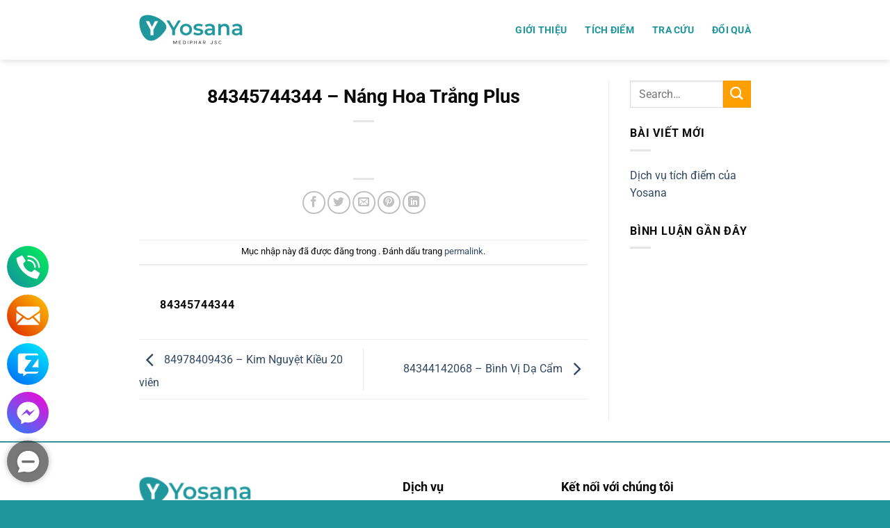

--- FILE ---
content_type: text/html; charset=UTF-8
request_url: https://tichdiemnhanqua.com/reward-exchange/84345744344-nang-hoa-trang-plus-2/
body_size: 12280
content:
<!DOCTYPE html>
<!--[if IE 9 ]><html lang="vi" class="ie9 loading-site no-js"> <![endif]-->
<!--[if IE 8 ]><html lang="vi" class="ie8 loading-site no-js"> <![endif]-->
<!--[if (gte IE 9)|!(IE)]><!--><html lang="vi" class="loading-site no-js"> <!--<![endif]--><head><script data-no-optimize="1">var litespeed_docref=sessionStorage.getItem("litespeed_docref");litespeed_docref&&(Object.defineProperty(document,"referrer",{get:function(){return litespeed_docref}}),sessionStorage.removeItem("litespeed_docref"));</script> <meta charset="UTF-8" /><link rel="profile" href="http://gmpg.org/xfn/11" /><link rel="pingback" href="https://tichdiemnhanqua.com/xmlrpc.php" /><meta name="google-site-verification" content="FLTs1xCi9eEgf783tRAoxWahRGHEKZ8BSq6eIhBzSBY" /><meta name="robots" content="noindex, nofollow" /> <script>(function(html){html.className=html.className.replace(/\bno-js\b/,'js')})(document.documentElement)</script> <meta name='robots' content='noindex, nofollow' /><meta name="viewport" content="width=device-width, initial-scale=1" /><title>84345744344 - Náng Hoa Trắng Plus -</title><meta property="og:locale" content="vi_VN" /><meta property="og:type" content="article" /><meta property="og:title" content="84345744344 - Náng Hoa Trắng Plus -" /><meta property="og:url" content="https://tichdiemnhanqua.com/reward-exchange/84345744344-nang-hoa-trang-plus-2/" /><meta property="article:modified_time" content="2022-08-08T09:35:00+00:00" /><meta name="twitter:card" content="summary_large_image" /> <script type="application/ld+json" class="yoast-schema-graph">{"@context":"https://schema.org","@graph":[{"@type":"WebPage","@id":"https://tichdiemnhanqua.com/reward-exchange/84345744344-nang-hoa-trang-plus-2/","url":"https://tichdiemnhanqua.com/reward-exchange/84345744344-nang-hoa-trang-plus-2/","name":"84345744344 - Náng Hoa Trắng Plus -","isPartOf":{"@id":"https://tichdiemnhanqua.com/#website"},"datePublished":"2022-07-22T03:27:55+00:00","dateModified":"2022-08-08T09:35:00+00:00","breadcrumb":{"@id":"https://tichdiemnhanqua.com/reward-exchange/84345744344-nang-hoa-trang-plus-2/#breadcrumb"},"inLanguage":"vi","potentialAction":[{"@type":"ReadAction","target":["https://tichdiemnhanqua.com/reward-exchange/84345744344-nang-hoa-trang-plus-2/"]}]},{"@type":"BreadcrumbList","@id":"https://tichdiemnhanqua.com/reward-exchange/84345744344-nang-hoa-trang-plus-2/#breadcrumb","itemListElement":[{"@type":"ListItem","position":1,"name":"Trang chủ","item":"https://tichdiemnhanqua.com/"},{"@type":"ListItem","position":2,"name":"Đăng ký đổi thưởng","item":"https://tichdiemnhanqua.com/reward-exchange/"},{"@type":"ListItem","position":3,"name":"84345744344 &#8211; Náng Hoa Trắng Plus"}]},{"@type":"WebSite","@id":"https://tichdiemnhanqua.com/#website","url":"https://tichdiemnhanqua.com/","name":"","description":"","potentialAction":[{"@type":"SearchAction","target":{"@type":"EntryPoint","urlTemplate":"https://tichdiemnhanqua.com/?s={search_term_string}"},"query-input":{"@type":"PropertyValueSpecification","valueRequired":true,"valueName":"search_term_string"}}],"inLanguage":"vi"}]}</script> <link rel='prefetch' href='https://tichdiemnhanqua.com/wp-content/themes/flatsome/assets/js/flatsome.js?ver=8e60d746741250b4dd4e' /><link rel='prefetch' href='https://tichdiemnhanqua.com/wp-content/themes/flatsome/assets/js/chunk.slider.js?ver=3.19.4' /><link rel='prefetch' href='https://tichdiemnhanqua.com/wp-content/themes/flatsome/assets/js/chunk.popups.js?ver=3.19.4' /><link rel='prefetch' href='https://tichdiemnhanqua.com/wp-content/themes/flatsome/assets/js/chunk.tooltips.js?ver=3.19.4' /><link rel="alternate" type="application/rss+xml" title="Dòng thông tin  &raquo;" href="https://tichdiemnhanqua.com/feed/" /><link rel="alternate" type="application/rss+xml" title=" &raquo; Dòng bình luận" href="https://tichdiemnhanqua.com/comments/feed/" /><link rel="alternate" title="oNhúng (JSON)" type="application/json+oembed" href="https://tichdiemnhanqua.com/wp-json/oembed/1.0/embed?url=https%3A%2F%2Ftichdiemnhanqua.com%2Freward-exchange%2F84345744344-nang-hoa-trang-plus-2%2F" /><link rel="alternate" title="oNhúng (XML)" type="text/xml+oembed" href="https://tichdiemnhanqua.com/wp-json/oembed/1.0/embed?url=https%3A%2F%2Ftichdiemnhanqua.com%2Freward-exchange%2F84345744344-nang-hoa-trang-plus-2%2F&#038;format=xml" /><link data-optimized="2" rel="stylesheet" href="https://tichdiemnhanqua.com/wp-content/litespeed/css/246066433a8d1b28baef81674655b684.css?ver=afc60" /> <script type="text/javascript" src="https://tichdiemnhanqua.com/wp-includes/js/jquery/jquery.min.js?ver=3.7.1" id="jquery-core-js"></script> <script data-optimized="1" type="text/javascript" src="https://tichdiemnhanqua.com/wp-content/litespeed/js/734040117d108bb5c782b6d191d1293d.js?ver=6b971" id="jquery-migrate-js"></script> <link rel="https://api.w.org/" href="https://tichdiemnhanqua.com/wp-json/" /><link rel="alternate" title="JSON" type="application/json" href="https://tichdiemnhanqua.com/wp-json/wp/v2/reward-exchanges/476" /><link rel="EditURI" type="application/rsd+xml" title="RSD" href="https://tichdiemnhanqua.com/xmlrpc.php?rsd" /><meta name="generator" content="WordPress 6.9" /><link rel='shortlink' href='https://tichdiemnhanqua.com/?p=476' /> <script data-optimized="1" type="text/javascript">var ajaxurl="https://tichdiemnhanqua.com/wp-admin/admin-ajax.php"</script></head><body class="wp-singular reward_exchange-template-default single single-reward_exchange postid-476 wp-theme-flatsome wp-child-theme-yosana header-shadow lightbox nav-dropdown-has-arrow nav-dropdown-has-shadow nav-dropdown-has-border"><div id="vcdesktop" class="vcdesktop"><div id="vietcontact">
<button onclick="window.location.href='tel:0869004199'" id="vc-phone" type="button"><img style="width:35px;" src="https://tichdiemnhanqua.com/wp-content/plugins/viet-contact/inc/img/phone.svg" /><span>0869004199</span></button>
<button onclick="window.location.href='mailto:yduocyosana@gmail.com'" id="vc-email" type="button"><img style="width:35px;" src="https://tichdiemnhanqua.com/wp-content/plugins/viet-contact/inc/img/email.svg" /><span>Email</span></button>
<button onclick="window.open('https://chat.zalo.me/?phone=0869004199')" id="vc-zalo" type="button"><img style="width:35px;" src="https://tichdiemnhanqua.com/wp-content/plugins/viet-contact/inc/img/zalo.svg" /><span>Zalo</span></button>
<button onclick="window.open('https://m.me/2050734941722399')" id="vc-messenger" type="button"><img style="width:35px;" src="https://tichdiemnhanqua.com/wp-content/plugins/viet-contact/inc/img/messenger.svg" /><span>Messenger</span></button></div><div id="vcnutan">
<button id="vc-andi" onclick="vcandi()"><img style="width:35px;" src="https://tichdiemnhanqua.com/wp-content/plugins/viet-contact/inc/img/andi.svg" /><span>Ẩn</span></button>
<button id="vc-anhien" style="display:none" onclick="vcanhien()"><img style="width:35px;" src="https://tichdiemnhanqua.com/wp-content/plugins/viet-contact/inc/img/anhien.svg" /><span>Hiện</span></button></div></div><div class="vcmobile Pro2"  style="background:#00a3d7 !important">
<button onclick="window.location.href='tel:0869004199'" id="vc-phone2" type="button"><img style="width:35px;" src="https://tichdiemnhanqua.com/wp-content/plugins/viet-contact/inc/img/phone.svg" /></button>
<button onclick="window.location.href='mailto:yduocyosana@gmail.com'" id="vc-email2" type="button"><img style="width:35px;" src="https://tichdiemnhanqua.com/wp-content/plugins/viet-contact/inc/img/email.svg" /></button>
<button onclick="window.open('https://chat.zalo.me/?phone=0869004199')" id="vc-zalo2" type="button"><img style="width:35px;" src="https://tichdiemnhanqua.com/wp-content/plugins/viet-contact/inc/img/zalo.svg" /></button>
<button onclick="window.open('https://m.me/2050734941722399')" id="vc-messenger2" type="button"><img style="width:35px;" src="https://tichdiemnhanqua.com/wp-content/plugins/viet-contact/inc/img/messenger.svg" /></button></div><a class="skip-link screen-reader-text" href="#main">Chuyển đến nội dung</a><div id="wrapper"><header id="header" class="header has-sticky sticky-jump"><div class="header-wrapper"><div id="top-bar" class="header-top hide-for-sticky nav-dark show-for-medium"><div class="flex-row container"><div class="flex-col hide-for-medium flex-left"><ul class="nav nav-left medium-nav-center nav-small  nav-divided"></ul></div><div class="flex-col hide-for-medium flex-center"><ul class="nav nav-center nav-small  nav-divided"></ul></div><div class="flex-col hide-for-medium flex-right"><ul class="nav top-bar-nav nav-right nav-small  nav-divided"></ul></div><div class="flex-col show-for-medium flex-grow"><ul class="nav nav-center nav-small mobile-nav  nav-divided"><li class="html custom html_topbar_left"><strong class="uppercase">Add anything here or just remove it...</strong></li></ul></div></div></div><div id="masthead" class="header-main "><div class="header-inner flex-row container logo-left medium-logo-center" role="navigation"><div id="logo" class="flex-col logo"><a href="https://tichdiemnhanqua.com/" title="" rel="home">
<img width="149" height="44" src="https://tichdiemnhanqua.com/medias/2022/02/logo-yosana1-01-1.png" class="header_logo header-logo" alt=""/><img  width="149" height="44" src="https://tichdiemnhanqua.com/medias/2022/02/logo-yosana1-01-1.png" class="header-logo-dark" alt=""/></a></div><div class="flex-col show-for-medium flex-left"><ul class="mobile-nav nav nav-left "><li class="nav-icon has-icon">
<a href="#" data-open="#main-menu" data-pos="left" data-bg="main-menu-overlay" data-color="" class="is-small" aria-label="Menu" aria-controls="main-menu" aria-expanded="false"><i class="icon-menu" ></i>
</a></li></ul></div><div class="flex-col hide-for-medium flex-left
flex-grow"><ul class="header-nav header-nav-main nav nav-left  nav-size-medium nav-spacing-xlarge nav-uppercase" ></ul></div><div class="flex-col hide-for-medium flex-right"><ul class="header-nav header-nav-main nav nav-right  nav-size-medium nav-spacing-xlarge nav-uppercase"><li id="menu-item-12" class="menu-item menu-item-type-custom menu-item-object-custom menu-item-12 menu-item-design-default"><a href="#gioi-thieu" class="nav-top-link">Giới Thiệu</a></li><li id="menu-item-13" class="menu-item menu-item-type-custom menu-item-object-custom menu-item-13 menu-item-design-default"><a href="#tich-diem" class="nav-top-link">Tích Điểm</a></li><li id="menu-item-14" class="menu-item menu-item-type-custom menu-item-object-custom menu-item-14 menu-item-design-default"><a href="#tra-cuu" class="nav-top-link">Tra Cứu</a></li><li id="menu-item-15" class="menu-item menu-item-type-custom menu-item-object-custom menu-item-15 menu-item-design-default"><a href="#" class="nav-top-link">Đổi Quà</a></li></ul></div><div class="flex-col show-for-medium flex-right"><ul class="mobile-nav nav nav-right "></ul></div></div></div><div class="header-bg-container fill"><div class="header-bg-image fill"></div><div class="header-bg-color fill"></div></div></div></header><main id="main" class=""><div id="content" class="blog-wrapper blog-single page-wrapper"><div class="row row-large row-divided "><div class="large-9 col"><article id="post-476" class="post-476 reward_exchange type-reward_exchange status-publish hentry"><div class="article-inner "><header class="entry-header"><div class="entry-header-text entry-header-text-top text-center"><h6 class="entry-category is-xsmall"></h6><h1 class="entry-title">84345744344 &#8211; Náng Hoa Trắng Plus</h1><div class="entry-divider is-divider small"></div></div></header><div class="entry-content single-page"><div class="blog-share text-center"><div class="is-divider medium"></div><div class="social-icons share-icons share-row relative" ><a href="whatsapp://send?text=84345744344%20%26%238211%3B%20N%C3%A1ng%20Hoa%20Tr%E1%BA%AFng%20Plus - https://tichdiemnhanqua.com/reward-exchange/84345744344-nang-hoa-trang-plus-2/" data-action="share/whatsapp/share" class="icon button circle is-outline tooltip whatsapp show-for-medium" title="Chia sẻ trên WhatsApp" aria-label="Chia sẻ trên WhatsApp" ><i class="icon-whatsapp" ></i></a><a href="https://www.facebook.com/sharer.php?u=https://tichdiemnhanqua.com/reward-exchange/84345744344-nang-hoa-trang-plus-2/" data-label="Facebook" onclick="window.open(this.href,this.title,'width=500,height=500,top=300px,left=300px'); return false;" target="_blank" class="icon button circle is-outline tooltip facebook" title="Chia sẻ trên Facebook" aria-label="Chia sẻ trên Facebook" rel="noopener nofollow" ><i class="icon-facebook" ></i></a><a href="https://twitter.com/share?url=https://tichdiemnhanqua.com/reward-exchange/84345744344-nang-hoa-trang-plus-2/" onclick="window.open(this.href,this.title,'width=500,height=500,top=300px,left=300px'); return false;" target="_blank" class="icon button circle is-outline tooltip twitter" title="Chia sẻ trên Twitter" aria-label="Chia sẻ trên Twitter" rel="noopener nofollow" ><i class="icon-twitter" ></i></a><a href="mailto:?subject=84345744344%20%26%238211%3B%20N%C3%A1ng%20Hoa%20Tr%E1%BA%AFng%20Plus&body=H%C3%A3y%20ki%E1%BB%83m%20tra%20%C4%91i%E1%BB%81u%20n%C3%A0y%3A%20https%3A%2F%2Ftichdiemnhanqua.com%2Freward-exchange%2F84345744344-nang-hoa-trang-plus-2%2F" class="icon button circle is-outline tooltip email" title="Email cho bạn bè" aria-label="Email cho bạn bè" rel="nofollow" ><i class="icon-envelop" ></i></a><a href="https://pinterest.com/pin/create/button?url=https://tichdiemnhanqua.com/reward-exchange/84345744344-nang-hoa-trang-plus-2/&media&description=84345744344%20%26%238211%3B%20N%C3%A1ng%20Hoa%20Tr%E1%BA%AFng%20Plus" onclick="window.open(this.href,this.title,'width=500,height=500,top=300px,left=300px'); return false;" target="_blank" class="icon button circle is-outline tooltip pinterest" title="Ghim trên Pinterest" aria-label="Ghim trên Pinterest" rel="noopener nofollow" ><i class="icon-pinterest" ></i></a><a href="https://www.linkedin.com/shareArticle?mini=true&url=https://tichdiemnhanqua.com/reward-exchange/84345744344-nang-hoa-trang-plus-2/&title=84345744344%20%26%238211%3B%20N%C3%A1ng%20Hoa%20Tr%E1%BA%AFng%20Plus" onclick="window.open(this.href,this.title,'width=500,height=500,top=300px,left=300px'); return false;" target="_blank" class="icon button circle is-outline tooltip linkedin" title="Chia sẻ trên LinkedIn" aria-label="Chia sẻ trên LinkedIn" rel="noopener nofollow" ><i class="icon-linkedin" ></i></a></div></div></div><footer class="entry-meta text-center">
Mục nhập này đã được đăng trong . Đánh dấu trang <a href="https://tichdiemnhanqua.com/reward-exchange/84345744344-nang-hoa-trang-plus-2/" title="Permalink to 84345744344 &#8211; Náng Hoa Trắng Plus" rel="bookmark">permalink</a>.</footer><div class="entry-author author-box"><div class="flex-row align-top"><div class="flex-col mr circle"><div class="blog-author-image"></div></div><div class="flex-col flex-grow"><h5 class="author-name uppercase pt-half">
84345744344</h5><p class="author-desc small"></p></div></div></div><nav role="navigation" id="nav-below" class="navigation-post"><div class="flex-row next-prev-nav bt bb"><div class="flex-col flex-grow nav-prev text-left"><div class="nav-previous"><a href="https://tichdiemnhanqua.com/reward-exchange/84978409436-kim-nguyet-kieu-20-vien/" rel="prev"><span class="hide-for-small"><i class="icon-angle-left" ></i></span> 84978409436 &#8211; Kim Nguyệt Kiều 20 viên</a></div></div><div class="flex-col flex-grow nav-next text-right"><div class="nav-next"><a href="https://tichdiemnhanqua.com/reward-exchange/84344142068-binh-vi-da-cam/" rel="next">84344142068 &#8211; Bình Vị Dạ Cẩm <span class="hide-for-small"><i class="icon-angle-right" ></i></span></a></div></div></div></nav></div></article><div id="comments" class="comments-area"></div></div><div class="post-sidebar large-3 col"><div id="secondary" class="widget-area " role="complementary"><aside id="search-2" class="widget widget_search"><form method="get" class="searchform" action="https://tichdiemnhanqua.com/" role="search"><div class="flex-row relative"><div class="flex-col flex-grow">
<input type="search" class="search-field mb-0" name="s" value="" id="s" placeholder="Search&hellip;" /></div><div class="flex-col">
<button type="submit" class="ux-search-submit submit-button secondary button icon mb-0" aria-label="Nộp">
<i class="icon-search" ></i>				</button></div></div><div class="live-search-results text-left z-top"></div></form></aside><aside id="recent-posts-2" class="widget widget_recent_entries">
<span class="widget-title "><span>Bài viết mới</span></span><div class="is-divider small"></div><ul><li>
<a href="https://tichdiemnhanqua.com/dich-vu-tich-diem-cua-yosana/">Dịch vụ tích điểm của Yosana</a></li></ul></aside><aside id="recent-comments-2" class="widget widget_recent_comments"><span class="widget-title "><span>Bình luận gần đây</span></span><div class="is-divider small"></div><ul id="recentcomments"></ul></aside></div></div></div></div></main><footer id="footer" class="footer-wrapper"><section class="section border-top" id="section_793438083"><div class="section-bg fill" ></div><div class="section-content relative"><div class="row"  id="row-670321778"><div id="col-115344629" class="col medium-5 small-12 large-5"  ><div class="col-inner"  ><div class="img has-hover x md-x lg-x y md-y lg-y" id="image_80262060"><div class="img-inner dark" >
<img width="149" height="44" src="https://tichdiemnhanqua.com/medias/2022/02/logo-yosana1-01-1.png" class="attachment-original size-original" alt="" decoding="async" loading="lazy" /></div><style>#image_80262060 {
  width: 46%;
}</style></div><div id="text-759201376" class="text"><h3><strong><span class="text">CÔNG TY CỔ PHẦN Y DƯỢC YO SANA </span></strong></h3><p><span class="text">Địa chỉ: Số 23 Ngõ 162 Đường Nguyễn Tuân, Phường Nhân Chính, Quận Thanh Xuân, Hà Nội </span></p><p><span class="text">GPKD số <strong>0107783554</strong> do sở KH &amp; ĐT TP Hà Nội cấp ngày 31/03/2017 </span></p><p><span class="text">Email: </span><a class="text-is-email" target="_blank" rel="noopener"><strong>yduocyosana@gmail.com</strong><br /></a><span class="text">Website: </span><strong><a class="text-is-link" target="_blank" rel="noopener noreferrer">http://www.yosana.vn</a></strong></p><style>#text-759201376 {
  font-size: 0.85rem;
  text-align: left;
}</style></div></div></div><div id="col-1592598815" class="col medium-3 small-12 large-3"  ><div class="col-inner"  ><div id="text-3325449499" class="text"><p><strong>Dịch vụ</strong></p><style>#text-3325449499 {
  font-size: 1.15rem;
}</style></div><div class="ux-menu stack stack-col justify-start"><div class="ux-menu-link flex menu-item">
<a class="ux-menu-link__link flex" href="https://tichdiemnhanqua.com/" >
<span class="ux-menu-link__text">
Giới thiệu			</span>
</a></div><div class="ux-menu-link flex menu-item">
<a class="ux-menu-link__link flex" href="https://tichdiemnhanqua.com" >
<span class="ux-menu-link__text">
Tích điểm			</span>
</a></div><div class="ux-menu-link flex menu-item">
<a class="ux-menu-link__link flex" href="https://tichdiemnhanqua.com" >
<span class="ux-menu-link__text">
Tra cứu			</span>
</a></div><div class="ux-menu-link flex menu-item">
<a class="ux-menu-link__link flex" href="https://tichdiemnhanqua.com/dang-ky-doi-thuong/" >
<span class="ux-menu-link__text">
Đổi thưởng			</span>
</a></div></div></div></div><div id="col-904497393" class="col medium-4 small-12 large-4"  ><div class="col-inner"  ><div id="text-3660877269" class="text"><p><strong>Kết nối với chúng tôi</strong></p><style>#text-3660877269 {
  font-size: 1.15rem;
}</style></div><div id="text-2020514101" class="text"><p>Mọi thắc mắc về sản phẩm/ tích điểm Quý khách vui lòng liên hệ Hotline/Zalo: 0869.004.199</p><style>#text-2020514101 {
  text-align: left;
}</style></div><div class="social-icons follow-icons" ><a href="https://www.facebook.com/duocphamyosana" target="_blank" data-label="Facebook" class="icon button circle is-outline facebook tooltip" title="Theo dõi trên Facebook" aria-label="Theo dõi trên Facebook" rel="noopener nofollow" ><i class="icon-facebook" ></i></a></div></div></div><style>#row-670321778 > .col > .col-inner {
  padding: 19px 0px 0px 0px;
}</style></div></div><style>#section_793438083 {
  padding-top: 30px;
  padding-bottom: 30px;
  background-color: rgb(255, 255, 255);
}</style></section><div class="absolute-footer dark medium-text-center small-text-center"><div class="container clearfix"><div class="footer-secondary pull-right"><div class="footer-text inline-block small-block">
Thiết kế và vận hành bởi  <a href="https://a2ztech.vn/" title="A2Z Technology" rel="home">
<img width="90" height="30" src="https://a2ztech.vn/content/uploads/2020/04/logo-a2ztech.png" class="logo-a2ztech lazyloaded" alt="A2Z Technology" data-ll-status="loaded"><noscript>&lt;img width="90" height="30" src="https://a2ztech.vn/content/uploads/2020/04/logo-a2ztech.png" class="logo-a2ztech" alt="A2Z Technology"&gt;</noscript></a></div></div><div class="footer-primary pull-left"><div class="copyright-footer">
Copyright © 2022. Bản quyền thuộc về Yosana</div></div></div></div><a href="#top" class="back-to-top button icon invert plain fixed bottom z-1 is-outline hide-for-medium circle" id="top-link" aria-label="Lên đầu trang"><i class="icon-angle-up" ></i></a></footer><div class="re-popup"></div><div class="error-popup" id="open-click"></div></div><div id="main-menu" class="mobile-sidebar no-scrollbar mfp-hide"><div class="sidebar-menu no-scrollbar "><ul class="nav nav-sidebar nav-vertical nav-uppercase" data-tab="1"><li class="header-search-form search-form html relative has-icon"><div class="header-search-form-wrapper"><div class="searchform-wrapper ux-search-box relative is-normal"><form method="get" class="searchform" action="https://tichdiemnhanqua.com/" role="search"><div class="flex-row relative"><div class="flex-col flex-grow">
<input type="search" class="search-field mb-0" name="s" value="" id="s" placeholder="Search&hellip;" /></div><div class="flex-col">
<button type="submit" class="ux-search-submit submit-button secondary button icon mb-0" aria-label="Nộp">
<i class="icon-search" ></i>				</button></div></div><div class="live-search-results text-left z-top"></div></form></div></div></li><li class="menu-item menu-item-type-custom menu-item-object-custom menu-item-12"><a href="#gioi-thieu">Giới Thiệu</a></li><li class="menu-item menu-item-type-custom menu-item-object-custom menu-item-13"><a href="#tich-diem">Tích Điểm</a></li><li class="menu-item menu-item-type-custom menu-item-object-custom menu-item-14"><a href="#tra-cuu">Tra Cứu</a></li><li class="menu-item menu-item-type-custom menu-item-object-custom menu-item-15"><a href="#">Đổi Quà</a></li><li><a class="element-error tooltip" title="WooCommerce needed">-</a></li><li class="header-newsletter-item has-icon"><a href="#header-newsletter-signup" class="tooltip" title="Sign up for Newsletter"><i class="icon-envelop"></i>
<span class="header-newsletter-title">
Newsletter    </span>
</a></li><li class="html header-social-icons ml-0"><div class="social-icons follow-icons" ><a href="http://url" target="_blank" data-label="Facebook" class="icon plain facebook tooltip" title="Theo dõi trên Facebook" aria-label="Theo dõi trên Facebook" rel="noopener nofollow" ><i class="icon-facebook" ></i></a><a href="http://url" target="_blank" data-label="Instagram" class="icon plain instagram tooltip" title="Theo dõi trên Instagram" aria-label="Theo dõi trên Instagram" rel="noopener nofollow" ><i class="icon-instagram" ></i></a><a href="http://url" data-label="Twitter" target="_blank" class="icon plain twitter tooltip" title="Theo dõi trên Twitter" aria-label="Theo dõi trên Twitter" rel="noopener nofollow" ><i class="icon-twitter" ></i></a><a href="mailto:your@email" data-label="E-mail" target="_blank" class="icon plain email tooltip" title="Gửi email cho chúng tôi" aria-label="Gửi email cho chúng tôi" rel="nofollow noopener" ><i class="icon-envelop" ></i></a></div></li></ul></div></div> <script type="speculationrules">{"prefetch":[{"source":"document","where":{"and":[{"href_matches":"/*"},{"not":{"href_matches":["/wp-*.php","/wp-admin/*","/medias/*","/wp-content/*","/wp-content/plugins/*","/wp-content/themes/yosana/*","/wp-content/themes/flatsome/*","/*\\?(.+)"]}},{"not":{"selector_matches":"a[rel~=\"nofollow\"]"}},{"not":{"selector_matches":".no-prefetch, .no-prefetch a"}}]},"eagerness":"conservative"}]}</script> <script>jQuery("#btn-accumulate-points").on("click",function(e){var phone_numberData=jQuery('#phone_number').val();var codeData=jQuery("#code").val();jQuery.ajax({url:'https://tichdiemnhanqua.com/wp-admin/admin-ajax.php',type:'post',data:{action:'data_user_accumulate',phoneRq:phone_numberData,codeRq:codeData,},success:function(data){jQuery('.rq-earn-point').html(data)},error:function(jqXHR,textStatus,errorThrown){},complete:function(){jQuery('.Load_img').hide()},})})</script> <script>jQuery(".btn-lookup-class").on("click",function(e){e.preventDefault();var phone_numberData=jQuery('#phone_check').val();var phoneType=phone_numberData;jQuery.ajax({url:'https://tichdiemnhanqua.com/wp-admin/admin-ajax.php',type:'post',data:{action:'data_list_history',phoneCheck:phoneType,},success:function(data){jQuery('.re-popup').html(data);jQuery(".open-popup-link").trigger("click");jQuery(".check_tichdiem").on("click",function(e){var phoneData=jQuery('#phone_check').val();jQuery.ajax({url:'https://tichdiemnhanqua.com/wp-admin/admin-ajax.php',type:'post',data:{action:'data_get_ls',phoneGetData:phoneData,},success:function(data){jQuery('#insert-data').html(data)},error:function(jqXHR,textStatus,errorThrown){},complete:function(){jQuery('.Load_img').hide()},})})},error:function(jqXHR,textStatus,errorThrown){console.log('Error')},complete:function(){},})})</script> <script data-optimized="1" type="text/javascript" src="https://tichdiemnhanqua.com/wp-content/litespeed/js/c0d0d033524d628f9cf5d607c52cafb7.js?ver=5613b" id="wp-hooks-js"></script> <script data-optimized="1" type="text/javascript" src="https://tichdiemnhanqua.com/wp-content/litespeed/js/f13667688b716aa95fac28002cd531ed.js?ver=bb4d8" id="wp-i18n-js"></script> <script data-optimized="1" type="text/javascript" id="wp-i18n-js-after">wp.i18n.setLocaleData({'text direction\u0004ltr':['ltr']})</script> <script data-optimized="1" type="text/javascript" src="https://tichdiemnhanqua.com/wp-content/litespeed/js/bff7916f26a2c948a36d601b52d081a7.js?ver=9a5d8" id="swv-js"></script> <script data-optimized="1" type="text/javascript" id="contact-form-7-js-translations">(function(domain,translations){var localeData=translations.locale_data[domain]||translations.locale_data.messages;localeData[""].domain=domain;wp.i18n.setLocaleData(localeData,domain)})("contact-form-7",{"translation-revision-date":"2024-08-11 13:44:17+0000","generator":"GlotPress\/4.0.1","domain":"messages","locale_data":{"messages":{"":{"domain":"messages","plural-forms":"nplurals=1; plural=0;","lang":"vi_VN"},"This contact form is placed in the wrong place.":["Bi\u1ec3u m\u1eabu li\u00ean h\u1ec7 n\u00e0y \u0111\u01b0\u1ee3c \u0111\u1eb7t sai v\u1ecb tr\u00ed."],"Error:":["L\u1ed7i:"]}},"comment":{"reference":"includes\/js\/index.js"}})</script> <script data-optimized="1" type="text/javascript" id="contact-form-7-js-before">var wpcf7={"api":{"root":"https:\/\/tichdiemnhanqua.com\/wp-json\/","namespace":"contact-form-7\/v1"},"cached":1}</script> <script data-optimized="1" type="text/javascript" src="https://tichdiemnhanqua.com/wp-content/litespeed/js/149c9ee87449f4609ed70284bb542e76.js?ver=2630f" id="contact-form-7-js"></script> <script data-optimized="1" type="text/javascript" src="https://tichdiemnhanqua.com/wp-content/litespeed/js/4d0b364c652806a16c7fa4bdb840c05c.js?ver=bc79b" id="Viet-contact-js-js"></script> <script data-optimized="1" type="text/javascript" src="https://tichdiemnhanqua.com/wp-content/litespeed/js/8d7621fefd86f2123df8189bedf51c31.js?ver=264f5" id="script-js"></script> <script data-optimized="1" type="text/javascript" src="https://tichdiemnhanqua.com/wp-content/litespeed/js/a6bf09d9daef7c86d89e060f957f77a4.js?ver=5b2c4" id="flatsome-live-search-js"></script> <script data-optimized="1" type="text/javascript" src="https://tichdiemnhanqua.com/wp-content/litespeed/js/7ad5d96aaeef169c3c019f69baf47d2f.js?ver=fcee9" id="hoverIntent-js"></script> <script data-optimized="1" type="text/javascript" id="flatsome-js-js-extra">var flatsomeVars={"theme":{"version":"3.19.4"},"ajaxurl":"https://tichdiemnhanqua.com/wp-admin/admin-ajax.php","rtl":"","sticky_height":"70","stickyHeaderHeight":"0","scrollPaddingTop":"0","assets_url":"https://tichdiemnhanqua.com/wp-content/themes/flatsome/assets/","lightbox":{"close_markup":"\u003Cbutton title=\"%title%\" type=\"button\" class=\"mfp-close\"\u003E\u003Csvg xmlns=\"http://www.w3.org/2000/svg\" width=\"28\" height=\"28\" viewBox=\"0 0 24 24\" fill=\"none\" stroke=\"currentColor\" stroke-width=\"2\" stroke-linecap=\"round\" stroke-linejoin=\"round\" class=\"feather feather-x\"\u003E\u003Cline x1=\"18\" y1=\"6\" x2=\"6\" y2=\"18\"\u003E\u003C/line\u003E\u003Cline x1=\"6\" y1=\"6\" x2=\"18\" y2=\"18\"\u003E\u003C/line\u003E\u003C/svg\u003E\u003C/button\u003E","close_btn_inside":!1},"user":{"can_edit_pages":!1},"i18n":{"mainMenu":"Menu ch\u00ednh","toggleButton":"Chuy\u1ec3n \u0111\u1ed5i"},"options":{"cookie_notice_version":"1","swatches_layout":!1,"swatches_disable_deselect":!1,"swatches_box_select_event":!1,"swatches_box_behavior_selected":!1,"swatches_box_update_urls":"1","swatches_box_reset":!1,"swatches_box_reset_limited":!1,"swatches_box_reset_extent":!1,"swatches_box_reset_time":300,"search_result_latency":"0"}}</script> <script data-optimized="1" type="text/javascript" src="https://tichdiemnhanqua.com/wp-content/litespeed/js/3b881d55f9a7366e11389d012a7b22ac.js?ver=eda07" id="flatsome-js-js"></script> <script data-optimized="1" src="https://tichdiemnhanqua.com/wp-content/litespeed/js/c48cef063711c5c36c8d2a96b7f0f671.js?ver=0f671"></script> <script>jQuery(document).ready(function(){jQuery('.open-popup-link').magnificPopup({type:'inline',midClick:!0,mainClass:'mfp-fade'});jQuery('.error-popup').magnificPopup({type:'inline',midClick:!0,mainClass:'mfp-fade'});jQuery('.btn-lookup-class').magnificPopup({type:'inline',midClick:!0,mainClass:'mfp-fade'});jQuery('#btn-accumulate-points').magnificPopup({type:'inline',midClick:!0,mainClass:'mfp-fade'});jQuery('.tab-head-navigation li:first-child').addClass('active');jQuery('.tab-panels  .tab-content-rew').hide();jQuery('.tab-panels .tab-content-rew:first-child').show();jQuery(document).on('click','.tab-head-navigation li a',function(){jQuery('.tab-head-navigation li').removeClass('active');jQuery(this).parent().addClass('active');jQuery('.tab-panels .tab-content-rew').hide();var Url=jQuery(this).attr('href');jQuery(Url).show()});jQuery(document).on('click','.close-modal-account',function(){jQuery(this).parent().parent().parent().find('.mfp-close').trigger('click')});jQuery(document).on('click','.close-modal-accumulate-points',function(){jQuery(this).parent().parent().parent().find('.mfp-close').trigger('click')});jQuery(document).on('click','.close-modal-reward, .close-modal-reward-success',function(){jQuery(this).parent().parent().parent().find('.mfp-close').trigger('click')});jQuery(document).on('click','#btn-accumulate-points',function(){if(jQuery(this).hasClass('disable')==!1){jQuery(this).addClass('disable');var phone_number=jQuery("#form-accumulate-points input[name=phone_number]").val();var code_data=jQuery("#form-accumulate-points input[name=code_data]").val();var vnf_regex=/^[+]*[(]{0,1}[0-9]{1,3}[)]{0,1}[-\s\./0-9]*$/g;if(phone_number!==''){if(vnf_regex.test(phone_number)==!1){jQuery('.popup-accumulate-points').html('<div class="earn-point-failed">'+jQuery('.earn-point-failed').html()+'</div>')}else{jQuery('.popup-accumulate-points').html('<div class="earn-point-success">'+jQuery('.earn-point-success').html()+'</div>')}}else{jQuery('.popup-accumulate-points').html('<div class="earn-point-failed">'+jQuery('.earn-point-failed').html()+'</div>')}
jQuery(this).removeClass('disable')}});jQuery('.btn-reward-exchange').magnificPopup({type:'inline',midClick:!0,mainClass:'mfp-fade'})});jQuery(document).on('click','.btn-reward-exchange',function(e){var data_page_id=jQuery(this).attr('data-page-id');var data_id_voucher=jQuery(this).attr('data-id-voucher');var data_id_promotion=jQuery(this).attr('data-id-promotion');var data_voucher_name=jQuery(this).attr('data-voucher_name');jQuery.ajax({type:"POST",url:ajaxurl,data:{action:'doithuong_ajax',data_page_id:data_page_id,data_id_voucher:data_id_voucher,data_id_promotion:data_id_promotion,data_voucher_name:data_voucher_name,},beforeSend:function(response){jQuery('.wrap-popup-reward-success').html('<span style="color:#fff;display:block;text-align: center;"> Loading...</span>')},success:function(response){jQuery('.wrap-popup-reward-success').html(response)},error:function(response){console.log(e.message)}})});jQuery(document).on('click','.btn-reward-now',function(e){var data_page_id=jQuery("#form-reward-now input[name=id_page]").val();var data_id_voucher=jQuery("#form-reward-now input[name=id_voucher]").val();var data_voucher_name=jQuery("#form-reward-now input[name=voucher_name]").val();var phone_number_voucher=jQuery("#form-reward-now input[name=phone_number_voucher]").val();var fullname_voucher=jQuery("#form-reward-now input[name=fullname_voucher]").val();var address_voucher=jQuery("#form-reward-now input[name=address_voucher]").val();var note_voucher=jQuery("#form-reward-now input[name=note_voucher]").val();var id_promotion=jQuery("#form-reward-now input[name=id_promotion]").val();var phoneBox=parseInt(phone_number_voucher,10);console.log(phoneBox);jQuery.ajax({type:"POST",url:ajaxurl,data:{'action':'reward_now',data_page_id:data_page_id,data_id_promotion:id_promotion,data_id_voucher:data_id_voucher,phone_number_voucher:phoneBox,data_voucher_name:data_voucher_name,fullname_voucher:fullname_voucher,address_voucher:address_voucher,note_voucher:note_voucher,},beforeSend:function(response){jQuery(this).html('<span style="color:#fff;display:block;text-align: center;"> Loading...</span>')},success:function(response){jQuery('.wrap-popup-reward-success').html(response)},error:function(response){jQuery(this).html('Đổi điểm ngay!');console.log(e.message)}})})</script> <script data-no-optimize="1">window.lazyLoadOptions=Object.assign({},{threshold:300},window.lazyLoadOptions||{});!function(t,e){"object"==typeof exports&&"undefined"!=typeof module?module.exports=e():"function"==typeof define&&define.amd?define(e):(t="undefined"!=typeof globalThis?globalThis:t||self).LazyLoad=e()}(this,function(){"use strict";function e(){return(e=Object.assign||function(t){for(var e=1;e<arguments.length;e++){var n,a=arguments[e];for(n in a)Object.prototype.hasOwnProperty.call(a,n)&&(t[n]=a[n])}return t}).apply(this,arguments)}function o(t){return e({},at,t)}function l(t,e){return t.getAttribute(gt+e)}function c(t){return l(t,vt)}function s(t,e){return function(t,e,n){e=gt+e;null!==n?t.setAttribute(e,n):t.removeAttribute(e)}(t,vt,e)}function i(t){return s(t,null),0}function r(t){return null===c(t)}function u(t){return c(t)===_t}function d(t,e,n,a){t&&(void 0===a?void 0===n?t(e):t(e,n):t(e,n,a))}function f(t,e){et?t.classList.add(e):t.className+=(t.className?" ":"")+e}function _(t,e){et?t.classList.remove(e):t.className=t.className.replace(new RegExp("(^|\\s+)"+e+"(\\s+|$)")," ").replace(/^\s+/,"").replace(/\s+$/,"")}function g(t){return t.llTempImage}function v(t,e){!e||(e=e._observer)&&e.unobserve(t)}function b(t,e){t&&(t.loadingCount+=e)}function p(t,e){t&&(t.toLoadCount=e)}function n(t){for(var e,n=[],a=0;e=t.children[a];a+=1)"SOURCE"===e.tagName&&n.push(e);return n}function h(t,e){(t=t.parentNode)&&"PICTURE"===t.tagName&&n(t).forEach(e)}function a(t,e){n(t).forEach(e)}function m(t){return!!t[lt]}function E(t){return t[lt]}function I(t){return delete t[lt]}function y(e,t){var n;m(e)||(n={},t.forEach(function(t){n[t]=e.getAttribute(t)}),e[lt]=n)}function L(a,t){var o;m(a)&&(o=E(a),t.forEach(function(t){var e,n;e=a,(t=o[n=t])?e.setAttribute(n,t):e.removeAttribute(n)}))}function k(t,e,n){f(t,e.class_loading),s(t,st),n&&(b(n,1),d(e.callback_loading,t,n))}function A(t,e,n){n&&t.setAttribute(e,n)}function O(t,e){A(t,rt,l(t,e.data_sizes)),A(t,it,l(t,e.data_srcset)),A(t,ot,l(t,e.data_src))}function w(t,e,n){var a=l(t,e.data_bg_multi),o=l(t,e.data_bg_multi_hidpi);(a=nt&&o?o:a)&&(t.style.backgroundImage=a,n=n,f(t=t,(e=e).class_applied),s(t,dt),n&&(e.unobserve_completed&&v(t,e),d(e.callback_applied,t,n)))}function x(t,e){!e||0<e.loadingCount||0<e.toLoadCount||d(t.callback_finish,e)}function M(t,e,n){t.addEventListener(e,n),t.llEvLisnrs[e]=n}function N(t){return!!t.llEvLisnrs}function z(t){if(N(t)){var e,n,a=t.llEvLisnrs;for(e in a){var o=a[e];n=e,o=o,t.removeEventListener(n,o)}delete t.llEvLisnrs}}function C(t,e,n){var a;delete t.llTempImage,b(n,-1),(a=n)&&--a.toLoadCount,_(t,e.class_loading),e.unobserve_completed&&v(t,n)}function R(i,r,c){var l=g(i)||i;N(l)||function(t,e,n){N(t)||(t.llEvLisnrs={});var a="VIDEO"===t.tagName?"loadeddata":"load";M(t,a,e),M(t,"error",n)}(l,function(t){var e,n,a,o;n=r,a=c,o=u(e=i),C(e,n,a),f(e,n.class_loaded),s(e,ut),d(n.callback_loaded,e,a),o||x(n,a),z(l)},function(t){var e,n,a,o;n=r,a=c,o=u(e=i),C(e,n,a),f(e,n.class_error),s(e,ft),d(n.callback_error,e,a),o||x(n,a),z(l)})}function T(t,e,n){var a,o,i,r,c;t.llTempImage=document.createElement("IMG"),R(t,e,n),m(c=t)||(c[lt]={backgroundImage:c.style.backgroundImage}),i=n,r=l(a=t,(o=e).data_bg),c=l(a,o.data_bg_hidpi),(r=nt&&c?c:r)&&(a.style.backgroundImage='url("'.concat(r,'")'),g(a).setAttribute(ot,r),k(a,o,i)),w(t,e,n)}function G(t,e,n){var a;R(t,e,n),a=e,e=n,(t=Et[(n=t).tagName])&&(t(n,a),k(n,a,e))}function D(t,e,n){var a;a=t,(-1<It.indexOf(a.tagName)?G:T)(t,e,n)}function S(t,e,n){var a;t.setAttribute("loading","lazy"),R(t,e,n),a=e,(e=Et[(n=t).tagName])&&e(n,a),s(t,_t)}function V(t){t.removeAttribute(ot),t.removeAttribute(it),t.removeAttribute(rt)}function j(t){h(t,function(t){L(t,mt)}),L(t,mt)}function F(t){var e;(e=yt[t.tagName])?e(t):m(e=t)&&(t=E(e),e.style.backgroundImage=t.backgroundImage)}function P(t,e){var n;F(t),n=e,r(e=t)||u(e)||(_(e,n.class_entered),_(e,n.class_exited),_(e,n.class_applied),_(e,n.class_loading),_(e,n.class_loaded),_(e,n.class_error)),i(t),I(t)}function U(t,e,n,a){var o;n.cancel_on_exit&&(c(t)!==st||"IMG"===t.tagName&&(z(t),h(o=t,function(t){V(t)}),V(o),j(t),_(t,n.class_loading),b(a,-1),i(t),d(n.callback_cancel,t,e,a)))}function $(t,e,n,a){var o,i,r=(i=t,0<=bt.indexOf(c(i)));s(t,"entered"),f(t,n.class_entered),_(t,n.class_exited),o=t,i=a,n.unobserve_entered&&v(o,i),d(n.callback_enter,t,e,a),r||D(t,n,a)}function q(t){return t.use_native&&"loading"in HTMLImageElement.prototype}function H(t,o,i){t.forEach(function(t){return(a=t).isIntersecting||0<a.intersectionRatio?$(t.target,t,o,i):(e=t.target,n=t,a=o,t=i,void(r(e)||(f(e,a.class_exited),U(e,n,a,t),d(a.callback_exit,e,n,t))));var e,n,a})}function B(e,n){var t;tt&&!q(e)&&(n._observer=new IntersectionObserver(function(t){H(t,e,n)},{root:(t=e).container===document?null:t.container,rootMargin:t.thresholds||t.threshold+"px"}))}function J(t){return Array.prototype.slice.call(t)}function K(t){return t.container.querySelectorAll(t.elements_selector)}function Q(t){return c(t)===ft}function W(t,e){return e=t||K(e),J(e).filter(r)}function X(e,t){var n;(n=K(e),J(n).filter(Q)).forEach(function(t){_(t,e.class_error),i(t)}),t.update()}function t(t,e){var n,a,t=o(t);this._settings=t,this.loadingCount=0,B(t,this),n=t,a=this,Y&&window.addEventListener("online",function(){X(n,a)}),this.update(e)}var Y="undefined"!=typeof window,Z=Y&&!("onscroll"in window)||"undefined"!=typeof navigator&&/(gle|ing|ro)bot|crawl|spider/i.test(navigator.userAgent),tt=Y&&"IntersectionObserver"in window,et=Y&&"classList"in document.createElement("p"),nt=Y&&1<window.devicePixelRatio,at={elements_selector:".lazy",container:Z||Y?document:null,threshold:300,thresholds:null,data_src:"src",data_srcset:"srcset",data_sizes:"sizes",data_bg:"bg",data_bg_hidpi:"bg-hidpi",data_bg_multi:"bg-multi",data_bg_multi_hidpi:"bg-multi-hidpi",data_poster:"poster",class_applied:"applied",class_loading:"litespeed-loading",class_loaded:"litespeed-loaded",class_error:"error",class_entered:"entered",class_exited:"exited",unobserve_completed:!0,unobserve_entered:!1,cancel_on_exit:!0,callback_enter:null,callback_exit:null,callback_applied:null,callback_loading:null,callback_loaded:null,callback_error:null,callback_finish:null,callback_cancel:null,use_native:!1},ot="src",it="srcset",rt="sizes",ct="poster",lt="llOriginalAttrs",st="loading",ut="loaded",dt="applied",ft="error",_t="native",gt="data-",vt="ll-status",bt=[st,ut,dt,ft],pt=[ot],ht=[ot,ct],mt=[ot,it,rt],Et={IMG:function(t,e){h(t,function(t){y(t,mt),O(t,e)}),y(t,mt),O(t,e)},IFRAME:function(t,e){y(t,pt),A(t,ot,l(t,e.data_src))},VIDEO:function(t,e){a(t,function(t){y(t,pt),A(t,ot,l(t,e.data_src))}),y(t,ht),A(t,ct,l(t,e.data_poster)),A(t,ot,l(t,e.data_src)),t.load()}},It=["IMG","IFRAME","VIDEO"],yt={IMG:j,IFRAME:function(t){L(t,pt)},VIDEO:function(t){a(t,function(t){L(t,pt)}),L(t,ht),t.load()}},Lt=["IMG","IFRAME","VIDEO"];return t.prototype={update:function(t){var e,n,a,o=this._settings,i=W(t,o);{if(p(this,i.length),!Z&&tt)return q(o)?(e=o,n=this,i.forEach(function(t){-1!==Lt.indexOf(t.tagName)&&S(t,e,n)}),void p(n,0)):(t=this._observer,o=i,t.disconnect(),a=t,void o.forEach(function(t){a.observe(t)}));this.loadAll(i)}},destroy:function(){this._observer&&this._observer.disconnect(),K(this._settings).forEach(function(t){I(t)}),delete this._observer,delete this._settings,delete this.loadingCount,delete this.toLoadCount},loadAll:function(t){var e=this,n=this._settings;W(t,n).forEach(function(t){v(t,e),D(t,n,e)})},restoreAll:function(){var e=this._settings;K(e).forEach(function(t){P(t,e)})}},t.load=function(t,e){e=o(e);D(t,e)},t.resetStatus=function(t){i(t)},t}),function(t,e){"use strict";function n(){e.body.classList.add("litespeed_lazyloaded")}function a(){console.log("[LiteSpeed] Start Lazy Load"),o=new LazyLoad(Object.assign({},t.lazyLoadOptions||{},{elements_selector:"[data-lazyloaded]",callback_finish:n})),i=function(){o.update()},t.MutationObserver&&new MutationObserver(i).observe(e.documentElement,{childList:!0,subtree:!0,attributes:!0})}var o,i;t.addEventListener?t.addEventListener("load",a,!1):t.attachEvent("onload",a)}(window,document);</script><script data-no-optimize="1">var litespeed_vary=document.cookie.replace(/(?:(?:^|.*;\s*)_lscache_vary\s*\=\s*([^;]*).*$)|^.*$/,"");litespeed_vary||fetch("/wp-content/plugins/litespeed-cache/guest.vary.php",{method:"POST",cache:"no-cache",redirect:"follow"}).then(e=>e.json()).then(e=>{console.log(e),e.hasOwnProperty("reload")&&"yes"==e.reload&&(sessionStorage.setItem("litespeed_docref",document.referrer),window.location.reload(!0))});</script></body></html>
<!-- Page optimized by LiteSpeed Cache @2026-01-26 13:14:31 -->

<!-- Page cached by LiteSpeed Cache 7.7 on 2026-01-26 13:14:31 -->
<!-- Guest Mode -->

--- FILE ---
content_type: image/svg+xml
request_url: https://tichdiemnhanqua.com/wp-content/plugins/viet-contact/inc/img/zalo.svg
body_size: 206
content:
<?xml version="1.0" encoding="UTF-8" standalone="no"?>
<!DOCTYPE svg PUBLIC "-//W3C//DTD SVG 1.1//EN" "http://www.w3.org/Graphics/SVG/1.1/DTD/svg11.dtd">
<svg width="100%" height="100%" viewBox="0 0 50 50" version="1.1" xmlns="http://www.w3.org/2000/svg" xmlns:xlink="http://www.w3.org/1999/xlink" xml:space="preserve" xmlns:serif="http://www.serif.com/" style="fill-rule:evenodd;clip-rule:evenodd;stroke-linejoin:round;stroke-miterlimit:1.41421;">
    <g transform="matrix(0.152268,0,0,0.149756,-13.9807,-12.3376)">
        <path d="M365.647,98.999C381.215,98.999 393.834,111.618 393.834,127.185L393.834,346.48C393.834,362.048 381.214,374.667 365.647,374.667L243.701,374.667L190.324,413.001L190.324,374.667L146.353,374.667C130.785,374.667 118.166,362.047 118.166,346.48L118.166,127.186C118.166,111.618 130.786,98.999 146.353,98.999L365.647,98.999ZM377.334,124.93L246.134,124.93C228.698,124.931 214.564,139.065 214.564,156.5C214.564,173.935 228.698,188.069 246.134,188.07L301.302,188.07L212,311.089C206.526,318.628 205.745,328.601 209.976,336.901C214.207,345.201 222.736,350.427 232.053,350.427L371.285,350.427C380.121,350.426 388.104,346.792 393.834,340.942L393.834,296.772C388.104,290.922 380.12,287.288 371.284,287.288L307.096,287.288L393.834,169.113L393.834,131.24C389.368,127.252 383.531,124.93 377.334,124.93Z" style="fill:white;fill-rule:nonzero;"/>
    </g>
</svg>


--- FILE ---
content_type: image/svg+xml
request_url: https://tichdiemnhanqua.com/wp-content/plugins/viet-contact/inc/img/anhien.svg
body_size: 2415
content:
<?xml version="1.0" encoding="UTF-8" standalone="no"?>
<!DOCTYPE svg PUBLIC "-//W3C//DTD SVG 1.1//EN" "http://www.w3.org/Graphics/SVG/1.1/DTD/svg11.dtd">
<svg width="100%" height="100%" viewBox="0 0 50 50" version="1.1" xmlns="http://www.w3.org/2000/svg" xmlns:xlink="http://www.w3.org/1999/xlink" xml:space="preserve" xmlns:serif="http://www.serif.com/" style="fill-rule:evenodd;clip-rule:evenodd;stroke-linejoin:round;stroke-miterlimit:1.41421;">
    <use xlink:href="#_Image1" x="0" y="0" width="50px" height="50px"/>
    <path d="M25.104,2.693C37.506,2.705 47.548,12.507 47.523,24.568C47.523,36.665 37.408,46.502 24.969,46.502C22.413,46.514 19.881,46.084 17.472,45.235L5.439,47.291C5.206,47.327 4.96,47.303 4.739,47.207C4.124,46.956 3.829,46.251 4.099,45.642L7.381,38.219C4.21,34.358 2.477,29.564 2.477,24.628C2.477,12.531 12.592,2.693 25.031,2.693L25.104,2.693ZM27.633,22.411L27.633,14.457C27.633,13.004 26.453,11.824 25,11.824C23.547,11.824 22.367,13.004 22.367,14.457L22.367,22.411L14.192,22.411C12.762,22.411 11.602,23.571 11.602,25C11.602,26.429 12.762,27.589 14.192,27.589L22.367,27.589L22.367,35.543C22.367,36.996 23.547,38.176 25,38.176C26.453,38.176 27.633,36.996 27.633,35.543L27.633,27.589L35.808,27.589C37.238,27.589 38.398,26.429 38.398,25C38.398,23.571 37.238,22.411 35.808,22.411L27.633,22.411Z" style="fill:white;fill-rule:nonzero;"/>
    <defs>
        <image id="_Image1" width="50px" height="50px" xlink:href="[data-uri]"/>
    </defs>
</svg>
